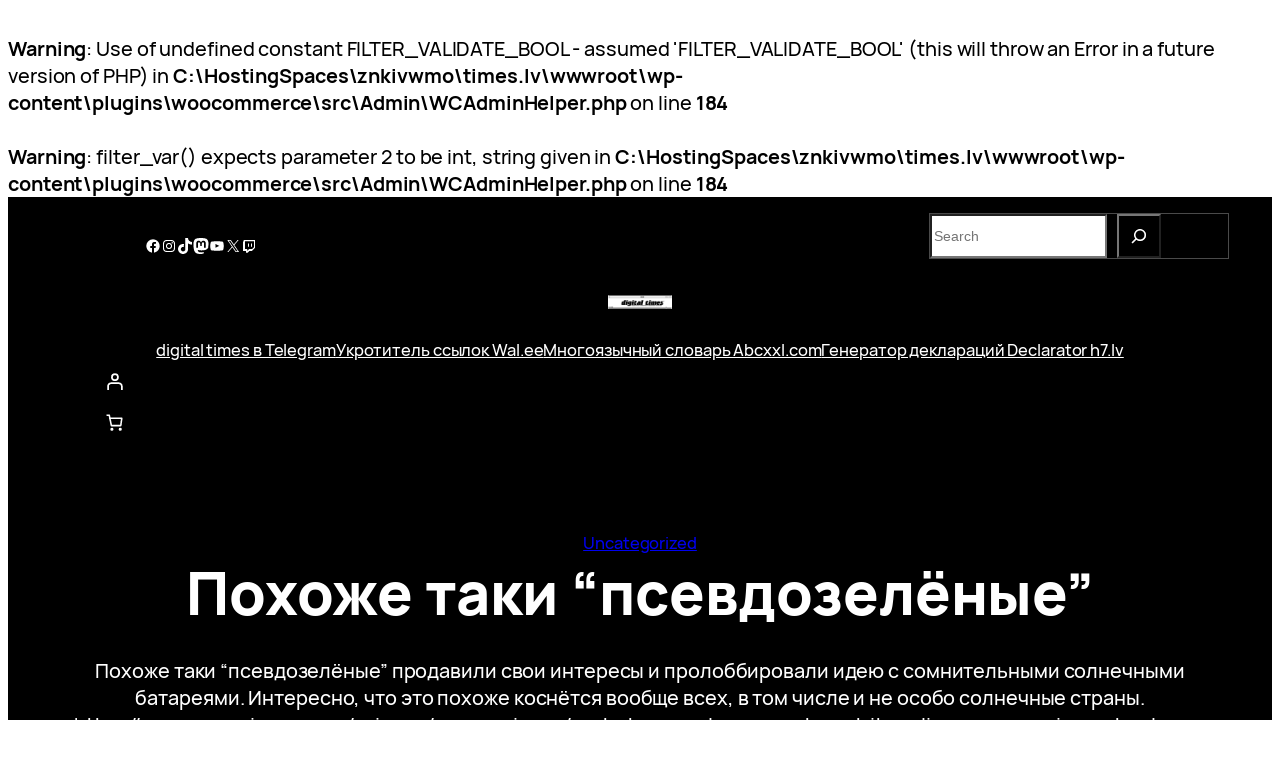

--- FILE ---
content_type: text/html; charset=utf-8
request_url: https://www.google.com/recaptcha/api2/aframe
body_size: 214
content:
<!DOCTYPE HTML><html><head><meta http-equiv="content-type" content="text/html; charset=UTF-8"></head><body><script nonce="ixltT4NId51i7PFkVwYdbQ">/** Anti-fraud and anti-abuse applications only. See google.com/recaptcha */ try{var clients={'sodar':'https://pagead2.googlesyndication.com/pagead/sodar?'};window.addEventListener("message",function(a){try{if(a.source===window.parent){var b=JSON.parse(a.data);var c=clients[b['id']];if(c){var d=document.createElement('img');d.src=c+b['params']+'&rc='+(localStorage.getItem("rc::a")?sessionStorage.getItem("rc::b"):"");window.document.body.appendChild(d);sessionStorage.setItem("rc::e",parseInt(sessionStorage.getItem("rc::e")||0)+1);localStorage.setItem("rc::h",'1769273611591');}}}catch(b){}});window.parent.postMessage("_grecaptcha_ready", "*");}catch(b){}</script></body></html>